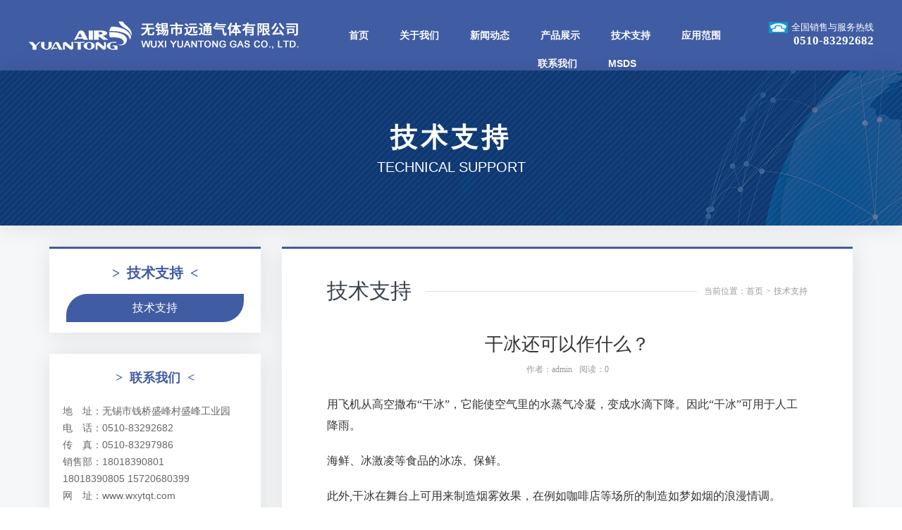

--- FILE ---
content_type: text/html; Charset=utf-8
request_url: http://wxytqt.com/techitem.asp?plt=156
body_size: 4408
content:

<!DOCTYPE HTML>
<html lang="zh-CN">
<head>
	<meta charset="UTF-8">
    <title>干冰还可以作什么？ - 无锡市远通气体有限公司</title>
    <meta name="keywords" content="干冰还可以作什么？" />
    <meta name="description" content="	用飞机从高空撒布“干冰”，它能使空气里的水蒸气冷凝，变成水滴下降。因此“干冰”可用于人工降雨。	海鲜、冰激凌等食品的冰冻、保鲜。	此外,干冰在舞台上可用来制造烟雾效果，在例如咖啡店等场所的制造如梦如烟的浪漫情调。	干冰也可用在消防上，甚至用在医学上，用作冷冻治疗等。" />
	<meta name="Copyright" content="该网站由无锡君通制作并版权所有" />
	<meta name="renderer" content="webkit">
	<meta http-equiv="X-UA-Compatible" content="IE=Edge,chrome=1">
	<meta name="viewport" content="initial-scale=1, maximum-scale=1, minimum-scale=1, user-scalable=no">
	
	<link rel="shortcut icon" href="img/favicon.ico" />
	<link rel="stylesheet" type="text/css" href="c/swiper.min.css">
	<link rel="stylesheet" type="text/css" href="c/c.css">
	<script type="text/javascript" src="js/jquery.min.js"></script>
	<script type="text/javascript" src="js/swiper.min.js"></script>
<script>
var _czc = _czc || [];
(function () {
	var um = document.createElement("script");
	um.src = "https://s9.cnzz.com/z.js?id=1281429525&async=1";
	var s = document.getElementsByTagName("script")[0];
	s.parentNode.insertBefore(um, s);
})();
</script>

</head>
<body>
		<div class="header clearfix">
		<a href="./" class="logo"><img src="./img/logo.png"></a>
		<div class="tel">
			<span class="nam">全国销售与服务热线</span><strong>0510-83292682</strong>
		</div>
		<ul class="nav">
			<li class="nli"><a href="./" class="na">首页</a></li>
			<li class="nli"><a href="./about.asp" class="na">关于我们</a>
				<ul class="sub">
					<li class="sli"><a href="./about.asp" class="sa">公司介绍</a></li>
					<li class="sli"><a href="./honor.asp" class="sa">资质荣誉</a></li>
                    <li class="sli"><a href="./device.asp" class="sa">车间设备</a></li>
				</ul>
			</li>
			<li class="nli"><a href="./news.asp" class="na">新闻动态</a>
				<!--<ul class="sub">
                
					<li class="sli"><a href="./news.asp?None=51" class="sa">公司新闻</a></li>

					<li class="sli"><a href="./news.asp?None=50" class="sa">行业新闻</a></li>

				</ul>-->
			</li>
			<li class="nli"><a href="./product.asp" class="na">产品展示</a>
				<ul class="sub" style="width:160px;">
                
					<li class="sli"><a href="./product.asp?pone=47" class="sa">干冰</a></li>

					<li class="sli"><a href="./product.asp?pone=48" class="sa">工业气体产品</a></li>

					<li class="sli"><a href="./proitem.asp?plt=15&pone=49" class="sa">食品添加剂氮气</a></li>

					<li class="sli"><a href="./proitem.asp?plt=14&pone=50" class="sa">食品添加剂二氧化碳</a></li>

					<li class="sli"><a href="./proitem.asp?plt=13&pone=51" class="sa">食品添加剂氧化亚氮</a></li>

					<li class="sli"><a href="./proitem.asp?plt=12&pone=52" class="sa">天然气产品</a></li>

				</ul>
			</li>
			<li class="nli"><a href="./technology.asp" class="na">技术支持</a></li>
            <li class="nli"><a href="./application.asp" class="na">应用范围</a></li>
			<li class="nli"><a href="./contact.asp" class="na">联系我们</a>
				<!--<ul class="sub">
					<li class="sli"><a href="./contact.asp" class="sa">联系我们</a></li>
					<li class="sli"><a href="./join.asp" class="sa">招聘英才</a></li>
					<li class="sli"><a href="./message.asp" class="sa">客户反馈</a></li>
				</ul>-->
			</li>
            <li class="nli"><a href="http://sds.wxytqt.com/" target="_blank" class="na">MSDS</a></li>
		</ul>
	</div>
	
<div class="inbanner">
		<div class="title">
			<div class="cn">技术支持</div>
			<div class="en">technical support</div>
		</div>
	</div>
	<div class="inpage">
		<div class="wrapper clearfix">
			
			<div class="side">
				<div class="snav">
					<div class="hd">
						<span class="split">></span>技术支持<span class="split"><</span>
					</div>
					<div class="sd" onclick="$('.snav .bd').toggleClass('sbon');">点击展开目录</div>
					<div class="bd">
						<ul class="bul">
							<li class="bli on"><a href="./technology.asp" class="ba">技术支持</a></li>
						</ul>
					</div>
				</div>
				<div class="sbox">
					<div class="hd"><span class="split">></span>联系我们<span class="split"><</span></div>
					<div class="bd">
						<div class="scon">
							<p>
	地&emsp;址：无锡市钱桥盛峰村盛峰工业园<br />
电&emsp;话：0510-83292682<br />
传&emsp;真：0510-83297986<br />
销售部：18018390801<br />
18018390805 15720680399<br />
网&emsp;址：www.wxytqt.com<br />
邮&emsp;箱：sales@wxytqt.com
</p>
						</div>
					</div>
				</div>
			</div>
			<div class="main">
				<div class="mainbox">
					<div class="hd">
						<h1>技术支持</h1>
						<div class="now">当前位置：首页<span class="split">&gt;</span><a href="./technology.asp">技术支持</a></div>
					</div>
                    
                    
                                        
					<div class="bd">
						<div class="newstitle">干冰还可以作什么？</div>
						<div class="newsinfo"><span class="author">作者：admin</span><span class="time">阅读：0</span></div>
						<div class="newsmaincon">
						<p>
	用飞机从高空撒布“干冰”，它能使空气里的水蒸气冷凝，变成水滴下降。因此“干冰”可用于人工降雨。
</p>
<p>
	海鲜、冰激凌等食品的冰冻、保鲜。
</p>
<p>
	此外,干冰在舞台上可用来制造烟雾效果，在例如咖啡店等场所的制造如梦如烟的浪漫情调。
</p>
<p>
	干冰也可用在消防上，甚至用在医学上，用作冷冻治疗等。
</p>
						</div>
						<div class="newsbackline">
							<ul>
																					
								<li class="prev"><a href="./techitem.asp?plt=157" title="上一篇">◀ 上一篇</a></li>
								
								<li><a href="#top" class="ghovercolor">返回顶部</a></li>
							
								<li class="next"><a href="./techitem.asp?plt=155" title="下一篇">下一篇 ▶</a></li>
			
							</ul>
						</div>

					</div>
<div class="bdsharebuttonbox lihaile bdshare-button-style0-16" data-bd-bind="1546824777752">
						<a class="bds_tsina" title="分享到新浪微博" href="http://share.baidu.com/code#" data-cmd="tsina"></a>
						<a class="bds_weixin" title="分享到微信" href="http://share.baidu.com/code#" data-cmd="weixin"></a>
					</div>
					<script>window._bd_share_config={"common":{"bdSnsKey":{},"bdText":"","bdMini":"2","bdMiniList":false,"bdPic":"","bdStyle":"0","bdSize":"16"},"share":{},"image":{"viewList":["qzone","tsina","tqq","renren","weixin"],"viewText":"分享到：","viewSize":"16"},"selectShare":{"bdContainerClass":null,"bdSelectMiniList":["qzone","tsina","tqq","renren","weixin"]}};with(document)0[(getElementsByTagName('head')[0]||body).appendChild(createElement('script')).src='http://bdimg.share.baidu.com/static/api/js/share.js?v=89860593.js?cdnversion='+~(-new Date()/36e5)];</script>
				</div>
			</div>
			
		</div>
	</div>
	
	
	<div class="footer">
		<div class="wrapper clearfix">
			<dl>
				<dt><a href="./about.asp">关于我们</a></dt>
				<dd><a href="./about.asp">公司介绍</a></dd>
				<dd><a href="./honor.asp">资质荣誉</a></dd>
                <dd><a href="./device.asp">车间设备</a></dd>
			</dl>
			<dl>
				<dt><a href="./product.asp">产品展示</a></dt>
                
				<dd><a href="./product.asp?pone=47">干冰</a></dd>

				<dd><a href="./product.asp?pone=48">工业气体产品</a></dd>

				<dd><a href="./proitem.asp?plt=15&pone=49">食品添加剂氮气</a></dd>

				<dd><a href="./proitem.asp?plt=14&pone=50">食品添加剂二氧化碳</a></dd>

				<dd><a href="./proitem.asp?plt=13&pone=51">食品添加剂氧化亚氮</a></dd>

				<dd><a href="./proitem.asp?plt=12&pone=52">天然气产品</a></dd>

			</dl>
			<dl>
				<dt><a href="./news.asp">新闻动态</a></dt>
                                
				<dd><a href="./news.asp?none=51">公司新闻</a></dd>
                
				<dd><a href="./news.asp?none=50">行业新闻</a></dd>

			</dl>
			<dl>
				<dt><a href="./technology.asp">技术应用</a></dt>
				<dd><a href="./technology.asp">技术支持</a></dd>
				<dd><a href="./application.asp">应用领域</a></dd>
			</dl>
			<dl>
				<dt><a href="./contact.asp">服务中心</a></dt>
				<dd><a href="./contact.asp">联系我们</a></dd>
				<dd><a href="./join.asp">人才招聘</a></dd>
				<dd><a href="./message.asp">客户反馈</a></dd>
			</dl>
            <dl>
				<dt>
	无锡市远通气体有限公司
</dt>
<dd>
	地&emsp;址：无锡市钱桥盛峰村盛峰工业园
</dd>
<dd>
	电&emsp;话：0510-83292682
</dd>
<dd>
	传&emsp;真：0510-83297986
</dd>
<dd>
	销售部：18018390801<br />
18018390805 15720680399
</dd>
<dd>
	网&emsp;址：www.wxytqt.com
</dd>
<dd>
	邮&emsp;箱：sales@wxytqt.com
</dd>
			</dl>
		</div>
		<div class="foot">
			<div class="bei"><a href="https://beian.miit.gov.cn/" target="_blank">苏ICP备05072047号</a></div>
			<div class="copy">COPYRIGHT &copy; 无锡市远通气体有限公司 版权归本公司所有，未经授权，任何其他公司或个人均不允许来复制、抄袭！ <br/>WUXI YUANTONG GAS CO., LTD. ALL RIGHT RESERVED.<script type="text/javascript">document.write(unescape("%3Cspan id='cnzz_stat_icon_1279439577'%3E%3C/span%3E%3Cscript src='https://s4.cnzz.com/z_stat.php%3Fid%3D1279439577%26show%3Dpic' type='text/javascript'%3E%3C/script%3E"));</script></div>
		</div>

	</div>
</body>
</html>

--- FILE ---
content_type: text/css
request_url: http://wxytqt.com/c/c.css
body_size: 8551
content:
@charset "utf-8";
/* by Sean Lu 20190103 */
/* 移动端全局控制reset */
body,div,ol,ul,h1,h2,h3,h4,h5,h6,p,th,td,dl,dd,form,iframe,input,textarea,select,label,article,aside,footer,header,menu,nav,section,time,audio,video { margin:0; padding:0; }
article,aside,footer,header,hgroup,nav,section,audio,canvas,video { display: block; }
body { font-size: 100%;  font-family:arial,Helvetica,STHeiti,Droid Sans Fallback; -webkit-text-size-adjust: 100%; -ms-text-size-adjust: 100%; -webkit-tap-highlight-color:rgba(0,0,0,0); background-color: #fff; }
textarea { resize: none; }
iframe,img { border:0; }
ul,ol { list-style:none; }
input, select, textarea { outline: 0; -webkit-user-modify: read-write-plaintext-only; }
/* input { -webkit-appearance: none; } */
a { text-decoration: none; color: #666; }
a:hover { text-decoration: underline; color: #405ca3; }

/* 清理浮动 */
.clearfix { clear: both; zoom: 1; }
.clearfix:after { content: "."; display: block; height: 0; clear: both; visibility: hidden; }

/* 全局浮动 */
.fl { float: left; }
.fr { float: right; }

/* 圆细滚动条样式 20180601 */
::-webkit-scrollbar{width:5px;height:5px;}
::-webkit-scrollbar-button:vertical{display:none;}
::-webkit-scrollbar-track:vertical{background-color:black}
::-webkit-scrollbar-track-piece{background:#FFF}
::-webkit-scrollbar-thumb:vertical{background-color:#c2c2c2;}
::-webkit-scrollbar-thumb:vertical:hover{background-color:#A0A0A0}
::-webkit-scrollbar-corner:vertical{background-color:#535353}
::-webkit-scrollbar-resizer:vertical{background-color:#FF6E00}

/* 拖选文字样式 20160628 */
::selection { background: #405ca3; color: #fff; }
::-moz-selection { background: #405ca3; color: #fff; }

.wrapper { margin: 0 auto; width: 1140px; }

.fl { float: left; }
.fr { float: right; }

.topbar { background: #fff; height: 40px; border-bottom: 1px solid #eee; padding: 0 40px; }
.topbar .fl { font-size: 12px; color: #666; line-height: 40px; }
.topbar .fl strong { font-weight: normal; color: #405ca3; }
.topbar .fr { font-size: 12px; line-height: 40px; }
.topbar .fr .link { float: left; }
.topbar .fr .link a { float: left; color: #405ca3; }
.topbar .fr .link span { float: left; margin: 0 10px; color: #999; }
.topbar .fr .lang { float: left; margin-left: 20px; }
.topbar .fr .lang a { float: left; margin-left: 10px; background: url(../img/lang02.jpg) no-repeat left center; padding-left: 26px; display: block; }
.topbar .fr .lang a:last-child { background-image: url(../img/lang01.jpg); }

.header { height: 100px; padding: 0 40px; background:#405ca3; color:#fff;}
.header .logo { float: left; display: -webkit-box; -webkit-box-orient: horizontal; -webkit-box-pack: center; -webkit-box-align: center; height: 100%; }
.header .logo img { max-width:100%; height: auto; display: block; }
.header .nav { text-align: center; height: 40px; padding-top: 30px; }
.header .nav .nli { display: inline-block; position: relative; }
.header .nav .nli .na { font-size: 14px; font-weight: bold; display: block; padding: 0 20px; text-decoration: none; line-height: 40px; color:#fff;}
.header .nav .nli .sub { background: #214083; position: absolute; left: -10px; top: 40px; z-index: 9; width: 130px; padding: 10px; text-align: left; opacity: 0; visibility: hidden; -webkit-transition: all .2s; transition: all .2s; -webkit-transform: translateY(-10px); transform: translateY(-10px); }
.header .nav .nli:hover .sub { opacity: 1; visibility: visible; -webkit-transform: translateY(0); transform: translateY(0); }
.header .nav .nli .sub .sli { line-height: 24px; }
.header .nav .nli .sub .sli .sa { font-size: 14px; color: #fff; padding-left: 20px; display: block; text-decoration: none; -webkit-transition: all .2s; transition: all .2s; }
.header .nav .nli .sub .sli .sa:hover { color: #d3f2ff; padding-left: 26px; }
.header .tel { float: right; text-align: right; padding-top: 30px; font-size: 13px; }
.header .tel .nam { display: inline-block; padding-left: 32px; background: url(../img/vgh.png) no-repeat left center; }
.header .tel strong { display: block; font-family: Verdana; font-size: 17px; }

.bannerslide .swiper-slide { background-position: center; background-size: cover; position: relative; height: 600px; }
.bannerslide .swiper-slide a { position: absolute; left: 0; top: 0; right: 0; bottom: 0; display: block; }
.paginationw { position: absolute; left: 0; text-align: center; bottom: 10px !important; width: 100%; z-index: 9; }
.swiper-pagination-bullet { background: #fff; }
.swiper-pagination-bullet-active { background: #405ca3; }


.homebox01 { padding: 60px 0; background:url(../img/be2.jpg) repeat center center; background-size:cover;}
.homebox01 .title { margin-bottom: 30px; text-align: center; }
.homebox01 .title .cn { line-height: 50px; font-size: 21px; color: #666; margin-bottom: 10px; }
.homebox01 .title .en { line-height: 22px; font-size: 14px; color: #666; }
.homebox01 .nav { text-align: center; margin-bottom: 30px; }
.homebox01 .nav a { font-size: 13px; line-height: 40px; height: 40px; border: 1px solid #ccc; padding: 0 20px; display: inline-block; text-decoration: none; }
.homebox01 .nav a:first-child { color: #fff; background: #405ca3; border-color: #405ca3; }
.homebox01 .nav a:hover { border-color: #405ca3; }
.homebox01 .list {  }
.homebox01 .list .item { width: 24%; margin: 0 .5% 16px; -webkit-transition: all .7s; transition: all .7s; float: left; }
.homebox01 .list .item.itemsp { width: 49%; float: right; height: 397px; }
.homebox01 .list .item .img {  }
.homebox01 .list .item .img a { display: block; }
.homebox01 .list .item .img img { display: block; width: 100%; }
.homebox01 .list .item .info { background: #f1f7fb; padding: 20px 0; text-align: center; color: #666; }
.homebox01 .list .item .info .id { font-family: Verdana; font-size: 12px; }
.homebox01 .list .item .info .nam { font-size: 18px; line-height: 30px; height: 30px; overflow: hidden; margin-bottom: 10px; }
.homebox01 .list .item .info .mor {  }
.homebox01 .list .item .info .mor a { font-size: 12px; line-height: 26px; border: 1px solid #ccc; display: inline-block; padding: 0 20px; border-radius: 20px; text-decoration: none; -webkit-transition: all .2s; transition: all .2s; }
.homebox01 .list .item .info .mor a:hover { border-color: #405ca3; color: #fff; background: #405ca3; }
.homebox01 .list .item:hover { -webkit-transform: translateY(-5px); transform: translateY(-5px); -webkit-box-shadow: 2px 2px 30px rgba(0,0,0,0.1); box-shadow: 2px 2px 30px rgba(0,0,0,0.1); }


.hb01list .swiper-slide { background-position: center; background-size: cover; position: relative; height: 395.6px; }
.hb01list .swiper-slide a { position: absolute; left: 0; top: 0; right: 0; bottom: 0; display: block; }

.homebox02 { background: url(../img/bru.jpg) no-repeat center; box-sizing: border-box; text-align: center; color: #fff; padding: 120px 0;}
.homebox02 .wrapper{background-color: rgba(64, 92, 163, 0.90); padding:60px 0; }
.homebox02 .title { font-size: 21px; line-height: 22px; margin-bottom: 20px;font-weight: bold;}
.homebox02 .text { font-size: 14px; line-height: 22px; margin-bottom: 40px; text-align:left; padding:0 50px;text-indent: 20px; }
.homebox02 .link {}
.homebox02 .link a { display: inline-block; border: 1px solid #fff; line-height: 40px; border-radius: 20px; padding: 0 20px 0 44px; background: url(../img/cdgs.png) no-repeat 20px center; font-size: 14px; color: #fff; text-decoration: none; -webkit-transition: all .7s; transition: all .7s; }
.homebox02 .link a:hover { background-color: rgba(255,255,255,.6); color: #000c74; }


.homebox03 { background: #e8f1f9 url(../img/backg.png) no-repeat center bottom; padding: 70px 0; }
.homebox03 .fl { width: 46%; }
.homebox03 .fl .title { background: url(../img/cs.png) no-repeat left top; padding: 35px 0; font-size: 21px; color: #666; line-height: 24px; text-align: right; margin-bottom: 60px; }
.homebox03 .fl .img img { display: block; width: 100%; }
.homebox03 .fr { width: 48%; }
.homebox03 .fr .box { font-size: 14px; padding: 40px 50px; margin-bottom: 60px; background: #f1f7fb; }
.homebox03 .fr .box p { color: #666; margin-bottom: 20px; line-height: 22px; text-indent: 20px; }
.homebox03 .fr .box .mor a { display: inline-block; border: 1px solid #ccc; line-height: 40px; border-radius: 20px; padding: 0 20px 0 44px; background: url(../img/bet.png) no-repeat 20px center; font-size: 14px; color: #666; text-decoration: none; -webkit-transition: all .7s; transition: all .7s; }
.homebox03 .fr .box .mor a:hover { background-color: #fff; color: #405ca3; border-color: #405ca3; }
.homebox03 .fr .honor .nam { font-size: 21px; line-height: 24px; margin-bottom: 20px; color: #666; }
.homebox03 .fr .honor .nam em { font-size: 15px; color: #999; font-style: normal; margin-left: 10px; }
.homebox03 .fr .honor .txt { font-size: 12px; color: #999; line-height: 20px; margin-bottom: 20px; }
.homebox03 .fr .honor .list {  }
.homebox03 .fr .honor .list .item { width: 100%; text-align: center; }
.homebox03 .fr .honor .list .item a { display: block; text-decoration: none; font-size: 14px; }
.homebox03 .fr .honor .list .item img { display: block;  margin:0 auto 10px;;}


.homebox04 { box-sizing: border-box; text-align: center; color: #fff; overflow: hidden;}
.homebox04 .title { margin-bottom: 30px; text-align: center; margin-top:60px; }
.homebox04 .title .cn { line-height: 50px; font-size: 21px; color: #666; margin-bottom: 10px; }
.homebox04 .title .en { line-height: 22px; font-size: 14px; color: #666; }
.homebox04 .item { width: 33.333333%; float: left; background: #405ca3; color: #fff; box-sizing: border-box; padding: 30px; height: 320px; position: relative; overflow: hidden; }
.homebox04 .item .bgs { background: url(../img/item02.jpg) no-repeat center; background-size: cover; position: absolute; left: 0; top: 0; right: 0; bottom: 0; z-index: 0; -webkit-transition: all 2.2s; transition: all 2.2s; -webkit-transform: scale(1.05); transform: scale(1.05) }
.homebox04 .item:hover .bgs { -webkit-transform: scale(1.15); transform: scale(1.15);-webkit-transition: all 2.2s; transition: all 2.2s; }
.homebox04 .item .tit { line-height: 36px; font-size: 18px; font-weight: bold; margin-bottom: 20px; margin-top: 20px; position: relative; z-index: 1; border: 2px solid transparent; }
.homebox04 .item .tit.tit02 { width: 110px; text-align: center; margin:0 auto; margin-top:100px; }
.homebox04 .item .txt { line-height: 20px; font-size: 12px; height: 80px; overflow: hidden; margin-bottom: 40px; position: relative; z-index: 1; }
.homebox04 .item .btn { position: relative; z-index: 1; }
.homebox04 .item .btn a { width: 80px; line-height: 24px; background: #333; font-size: 12px; color: #fff; display: block; text-align: center; font-family: simsun; border: 1px solid transparent; -webkit-transition: all .2s; transition: all .2s; }
.homebox04 .item .btn.btn02 a { background: #405ca3; }
.homebox04 .item .btn a:hover { border-color: #fff; background: transparent; }
.homebox04 .item .link { position: absolute; z-index: 2; top: 0; right: 0; bottom: 0; left: 0; display: block; }




.homebox05 { background: #e8f1f9; padding: 60px 0 100px; }
.homebox05 .wrapper { position: relative;} 
.homebox05 .box { float: left; width: 66%; box-sizing: border-box; padding: 130px 40px 90px 80px; background: #fff; }
.homebox05 .box .kuang { width: 38%; }
.homebox05 .box .kuang .tit { font-size: 21px; padding-bottom: 20px; color: #666; border-bottom: 1px solid #ccc; margin-bottom: 20px; }
.homebox05 .box .kuang .tit em { font-size: 15px; color: #999; margin-left: 10px; font-style: normal; }
.homebox05 .box .kuang .txt { font-size: 13px; line-height: 22px; color: #666; margin-bottom: 15px; }
.homebox05 .box .kuang .mor { text-align: left; }
.homebox05 .box .kuang .mor a { display: inline-block; border: 1px solid #ccc; line-height: 40px; border-radius: 20px; padding: 0 20px 0 44px; background: url(../img/bet.png) no-repeat 20px center; font-size: 14px; color: #666; text-decoration: none; -webkit-transition: all .7s; transition: all .7s; }
.homebox05 .box .kuang .mor a:hover { background-color: #fff; color: #405ca3; border-color: #405ca3; }
.homebox05 .img { position: absolute; right: 0; bottom: 0; width: 34%; }
.homebox05 .img img { display: block; max-width: 100%; }
.homebox05 .img02 { position: absolute; right: 30%; bottom: -40px; width: 34%; }

.homebox06 { padding: 40px 0; }
.homebox06 .title { line-height: 50px; margin-bottom: 20px; }
.homebox06 .title .tit { float: left; font-size: 21px; color: #666; }
.homebox06 .title .tit em { font-size: 15px; color: #999; margin-left: 10px; font-style: normal; }
.homebox06 .title .lin { float: right; }
.homebox06 .title .lin a { font-size: 12px; margin-left: 20px; }
.homebox06 .title .lin a:before { content: '●'; display: inline-block; margin-right: 14px; }
.homebox06 .title .lin a:first-child:before { display: none; }
.homebox06 .title .lin a:first-child { color: #405ca3; text-decoration: underline; }
.homebox06 .newstop { float: left; width: 500px; }
.homebox06 .newstop .img {  }
.homebox06 .newstop .img a { display: block; }
.homebox06 .newstop .img img { display: block; width: 100%; }
.homebox06 .newstop .info { padding: 40px 50px; border: 1px solid #eee; border-top: 0; color: #666; }
.homebox06 .newstop .info .tim { font-size: 12px; }
.homebox06 .newstop .info .tit { font-size: 21px; margin-bottom: 20px; line-height: 30px; height: 30px; overflow: hidden; }
.homebox06 .newstop .info .txt { font-size: 13px; line-height: 20px; height: 60px; overflow: hidden; }
.homebox06 .list { margin-left: 540px; }
.homebox06 .list .item { padding: 40px 50px; }
.homebox06 .list .item:nth-child(2n-1) { background: #f1f7fb; }
.homebox06 .list .item .day { font-size: 61px; float: left; margin-right: 30px; color: #ccc; line-height: 61px; }
.homebox06 .list .item .tit { color: #666; padding-top: 8px; margin-bottom: 16px; }
.homebox06 .list .item .tit .tim { font-size: 12px; }
.homebox06 .list .item .tit .cn { font-size: 21px; line-height: 30px; height: 30px; overflow: hidden; }
.homebox06 .list .item .txt { font-size: 13px; line-height: 20px; height: 40px; overflow: hidden; color: #666; }


.footer { background: #405ca3; padding: 50px 0; }
.footer dl { width: 15%; float: left; color: #ddd; }
.footer dl:nth-child(6){width:25%;}
.footer dl dt { color: #fff; font-size: 17px; margin-bottom: 10px; }
.footer dl dt a { color: #fff; }
.footer dl dd { font-size: 14px; line-height: 26px; }
.footer dl dd a { color: #ddd; }

.foot { border-top: 1px solid #6477a7; margin-top: 50px; padding-top: 30px; }
.foot .bei { text-align: center; margin-bottom: 30px; }
.foot .bei a { display: inline-block; line-height: 30px; padding: 0 20px 0 46px; background: url(../img/fdh.png) no-repeat 20px center; background-size: auto 20px; border: 1px solid #ddd; font-size: 14px; border-radius: 4px; color: #ddd; text-decoration: none; }
.foot .copy { color: #ddd; line-height: 22px; font-size: 14px; text-align: center; }



.inbanner { height: 220px; background: url(../img/inbanner01.jpg) no-repeat center top; position: relative; color: #fff; display: table; width: 100%; -webkit-box-shadow: 2px 2px 30px rgba(0,0,0,0.1); box-shadow: 2px 2px 30px rgba(0,0,0,0.1); z-index: 2; }
.inbanner02 { height: 220px; background: url(../img/inbanner02.jpg) no-repeat center; position: relative; color: #fff; display: table; width: 100%; -webkit-box-shadow: 2px 2px 30px rgba(0,0,0,0.1); box-shadow: 2px 2px 30px rgba(0,0,0,0.1); z-index: 2; }
.inbanner03 { height: 220px; background: url(../img/inbanner03.jpg) no-repeat center top; position: relative; color: #fff; display: table; width: 100%; -webkit-box-shadow: 2px 2px 30px rgba(0,0,0,0.1); box-shadow: 2px 2px 30px rgba(0,0,0,0.1); z-index: 2; }
.inbanner04 { height: 220px; background: url(../img/inbanner04.jpg) no-repeat center; position: relative; color: #fff; display: table; width: 100%; -webkit-box-shadow: 2px 2px 30px rgba(0,0,0,0.1); box-shadow: 2px 2px 30px rgba(0,0,0,0.1); z-index: 2; }
.inbanner:before { position: absolute; top: 0; right: 0; bottom: 0; left: 0; background: url(../img/a.png) repeat center; content: ''; }
.inbanner .title { position: relative; text-align: center; display: table-cell;vertical-align: middle; }
.inbanner .title .cn { font-size: 38px; letter-spacing: 5px; font-weight: bold; margin-bottom: 5px; }
.inbanner .title .en { font-size: 20px; text-transform: uppercase; font-family: arial; }

.inpage { background: #f5f7f9; overflow: hidden; padding: 30px 0; }

.side { width: 300px; float: left; }

.main { width: calc(100% - 330px); float: right; }


.snav { background: #fff; padding: 4px; margin-bottom: 30px; -webkit-box-shadow: 2px 2px 30px rgba(0,0,0,0.1); border-top: 3px solid #405ca3; box-shadow: 2px 2px 30px rgba(0,0,0,0.1); }
.snav .hd { text-align: center; font-size: 20px; color: #405ca3; font-weight: bold; line-height: 20px; padding: 20px 0 10px; }
.snav .hd .split { margin: 0 10px; font-family: simsun; }
.snav .bd { background: #fff; padding: 10px; }
.snav .bd .bul { padding: 0 10px; }
.snav .bd .bul .bli { line-height: 40px; height: 40px; overflow: hidden; border-bottom: 1px dashed #fff; position: relative; }
.snav .bd .bul .bli .ba { display: block; font-size: 16px; color: #39424b; position: relative; text-align: center; -webkit-transition: all .2s; transition: all .2s; text-decoration: none; padding: 0 20px; }
.snav .bd .bul .bli:before { content: ''; background: #405ca3; display: block; border-radius: 30px 0 30px 0; -webkit-transform: translateX(-100%); transform: translateX(-100%); height: 40px; width: 100%; position: absolute; left: 0; right: 0; top: 0; -webkit-transition: all .2s; transition: all .2s; text-decoration: none; }
.snav .bd .bul .bli:hover:before, .snav .bd .bul .bli.on:before { -webkit-transform: translateY(0); transform: translateY(0); }
.snav .bd .bul .bli:hover .ba, .snav .bd .bul .bli.on .ba { color: #fff; }
.snav .bd .bul .bli.on { border-color: transparent; }
.snav .bd .bul .bsub { background: #f3f3f3; margin: -20px 0 2px 0; padding-top: 25px; padding-bottom: 10px; text-align: center; border-radius: 0 0 20px 20px; }
.snav .bd .bul .bsub li { line-height: 36px; }
.snav .bd .bul .bsub li a { font-size: 14px; color: #666; }
.snav .bd .bul .bsub li a:hover, .snav .bd .bul .bsub li.on a { color: #d00c18; }

.sbox { background: #fff; padding: 4px; margin-bottom: 30px; -webkit-box-shadow: 2px 2px 30px rgba(0,0,0,0.1); box-shadow: 2px 2px 30px rgba(0,0,0,0.1); }
.sbox .hd { text-align: center; font-size: 18px; color: #405ca3; font-weight: bold; line-height: 20px; padding: 20px 0 10px; }
.sbox .hd .split { margin: 0 10px; font-family: simsun; }
.sbox .bd { background: #fff; padding: 15px; }
.scon { font-size: 14px; color: #666; line-height: 24px; }


.mainbox { background: #fff; border: 0 solid #dedede; border-top: 3px solid #405ca3; padding: 40px 64px; -webkit-box-shadow: 2px 2px 30px rgba(0,0,0,0.1); box-shadow: 2px 2px 30px rgba(0,0,0,0.1); }
.mainbox .hd { height: 20px; border-bottom: 1px solid #dedede; margin-bottom: 60px; }
.mainbox .hd h1 { float: left; background: #fff; line-height: 40px; font-weight: normal; color: #39424b; padding-right: 20px; font-size: 30px; }
.mainbox .now { float: right; background: #fff; line-height: 40px; color: #999; padding-left: 10px; font-size: 12px; }
.mainbox .now .split { margin: 0 4px; font-family: simsun; }
.mainbox .now a { color: #999; }
.mainbox .now a:hover { color: #405ca3; }

.mainbox .bd { font-size: 16px; line-height: 30px; color: #333; word-wrap: break-word; }
.mainbox .bd img { max-width: 100%; }
.mainbox .bd p { margin-bottom: 20px; }
.mainbox .bd h3 { font-size: 18px; font-weight: normal; background: #405ca3; color: #fff; line-height: 30px; padding: 5px 20px; border-radius: 20px 0 20px 0; margin-bottom: 20px; margin-top: 40px; }

.bdshare-button-style0-16.lihaile { width: 112px; margin: 0 auto; }
.bdshare-button-style0-16.lihaile a { width: 50px; height: 50px; padding-left: 0; }
.bdshare-button-style0-16.lihaile .bds_tsina { background: url(../img/icon_01.png) no-repeat 0 0; }
.bdshare-button-style0-16.lihaile .bds_weixin { background: url(../img/icon_02.png) no-repeat 0 0; }

.snav .sd { display: none; }


.mainbox .bd .honor { overflow: hidden; }
.mainbox .bd .honor li { float: left; width: 100%; margin: 0 0 20px; }
.mainbox .bd .honor li img { display: block; max-width: 100%; margin: 0 auto; }


.prolist { }
.prolist .item { width: 32.333333333%; float: left; margin: 0 1.5% 10px 0; box-sizing: border-box; border: 1px solid #dedede; -webkit-transition: all .4s; transition: all .4s; }
.prolist .item:nth-child(3n) { margin-right: 0; }
.prolist .item:hover { -webkit-box-shadow: 0 15px 30px rgba(0,0,0,0.1); box-shadow: 0 15px 30px rgba(0,0,0,0.1); -webkit-transform: translate3d(0, -2px, 0); transform: translate3d(0, -2px, 0); z-index: 1; }
.prolist .item .img a { display: block; }
.prolist .item .img img { width: 100%; display: block; }
.prolist .item .box { padding: 20px 30px; position: relative; overflow: hidden; }
.prolist .item .box .nam { font-size: 14px; font-weight: bold; line-height: 30px; margin-bottom: 10px; overflow: hidden; height: 30px; }
.prolist .item:hover .box .nam {  }
.prolist .item .box .nam a { color: #333; }
.prolist .item:hover .box .nam a { color: #405ca3; }
.prolist .item .box .txt { font-size: 12px; color: #666; line-height: 20px; height: 40px; overflow: hidden; }
.prolist .item:hover .box .txt { }
.prolist .item .box .btn { position: absolute; left: 0; bottom: 0; right: 0; height: 58px; line-height: 58px; background: #405ca3; color: #fff; -webkit-transform: translateY(100%); transform: translateY(100%); -webkit-transition: all .4s; transition: all .4s; }
.prolist .item:hover .box .btn { -webkit-transform: translateY(0); transform: translateY(0); }
.prolist .item .box .btn a { color: #fff; font-size: 14px; display: block; text-decoration: none; padding-left: 30px; }

.protab{border-collapse: collapse;text-align: center;width: 100%;}
.protab td{border: 1px solid #ccc;padding: 5px;}

.newstitle { font-size: 26px; text-align: center; line-height: 30px; font-family: microsoft yahei; margin-bottom: 5px; }
.newsinfo { font-size: 12px; text-align: center; line-height: 30px; color: #999; font-family: microsoft yahei; }
.newsinfo .author, .newsinfo .time { margin: 0 5px; }
.newsmaincon { margin: 20px 0; font-family: microsoft yahei; }
.newsmaincon img { max-width: 100%; }
.newsmaincon h3 { font-size: 18px; font-weight: normal; background: linear-gradient(to right, rgba(234,0,0,1), rgba(255,51,0,1)); color: #fff; line-height: 40px; height: 40px; padding: 0 20px; border-radius: 20px; margin-bottom: 20px; margin-top: 40px; }
.newsmaincon .dou { margin-bottom: 20px; }
.newsmaincon .dou02 { overflow: hidden; }
.newsmaincon .dou02 li { width: 50%; float: left; }
.newsmaincon .dou li:before { content: '·'; color: #ea0000; font-weight: bold; margin-right: 10px; }

.newsbackline { height: 30px; line-height: 30px; border-top: 1px solid #dedede; padding-top: 10px; margin: 30px 0 50px; }
.newsbackline ul { width: 100%; }
.newsbackline ul li { width: 33.333333%; float: left; text-align: center; display: block; height: 33px; }
.newsbackline ul li a { display: inline-block; width: 120px; border-width: 1px; border-style: solid; border-color: #dedede; text-decoration: none; color: #666; font-size: 12px; }
.newsbackline ul li a:hover { border-color: #323e4a; color: #323e4a; }
.newsbackline ul li.prev { text-align: left; }
.newsbackline ul li.prev a { text-align: center; }
.newsbackline ul li.next { text-align: right; }
.newsbackline ul li.next a { text-align: center; }

.newslist { }
.newslist .item { width: 100%; float: left; margin-bottom: 20px; box-sizing: border-box; border: 1px solid #dedede; -webkit-transition: all .4s; transition: all .4s; background: #fff; padding: 30px; }
.newslist .item:hover { -webkit-box-shadow: 0 15px 30px rgba(0,0,0,0.1); box-shadow: 0 15px 30px rgba(0,0,0,0.1); -webkit-transform: translate3d(0, -2px, 0); transform: translate3d(0, -2px, 0); }
.newslist .item .time { font-size: 12px; line-height: 20px; margin-bottom: 10px; color: #999; }
.newslist .item .time .split { margin: 0 10px; color: #ccc; }
.newslist .item .name { font-size: 18px; line-height: 28px; margin-bottom: 25px; height: 28px; overflow: hidden; }
.newslist .item .name a { color: #111; }
.newslist .item .name a:hover { color: #ea0000; }
.newslist .item .text { color: #777; font-size: 14px; line-height: 24px; height: 72px; overflow: hidden; margin-bottom: 16px; }
.newslist .item .link { overflow: hidden; margin-bottom: -12px; }
.newslist .item .link a { width: 24px; height: 24px; display: block; background: url(../img/hb01img01.png) no-repeat center; float: left; }
.newslist .item .link a.l02 { float: right; background-image: url(../img/hb01img02.png); }

.messagecon { font-size: 14px; line-height: 24px; margin-bottom: 20px; font-family: microsoft yahei; }
.messagecon p { margin-bottom: 20px; }
.messagetit { font-size: 14px; font-weight: bold; line-height: 30px; height: 30px; }
.messagetarea { padding: 10px; border: 1px solid #dedede; font-size: 16px; line-height: 26px; font-family: microsoft yahei; color: #666; resize: none; width: 96%; height: 90px; -webkit-transition: all .2s ease-in; transition: all .2s ease-in; background: #f8f8f8; margin-bottom: 20px; }
.messagetarea:focus { color: #333; outline: none; background: #fff; }
.messageinput { width: 27%; padding: 10px; height: 26px; line-height: 26px; font-size: 14px; border: 1px solid #dedede; margin: 0 5px 0 0; font-family: microsoft yahei; color: #666; -webkit-transition: all .2s ease-in; transition: all .2s ease-in; background: #f8f8f8; margin-bottom: 20px; }
.messageinput:focus { color: #333; outline: none; background: #fff; }
.messagebtn { width: 30%; text-align: center; line-height: 50px; height: 50px; font-size: 16px; border: 0; background: #b8c5ce; color: #2d3e50; border-radius: 4px; font-family: microsoft yahei; cursor: pointer; margin-right: 10px; margin-bottom: 30px; }
.messagebtn.btnon { width: 50%; color: #fff; }
.messagebtn:hover { opacity: .8; filter: alpha(opacity=80); }
.main .con .yanzhengma { display: inline; }

.messagebtn.btnon { background: #405ca3; }


.partner { overflow: hidden; }
.partner li { float: left; width: 33.33333333%; margin-bottom: 20px; }
.partner li a { display: block; cursor: default; color: #666; text-decoration: none; }
.partner li img { display: block; max-width: 90%; margin: 0 auto 10px; }
.partner li span { display: block; line-height: 30px; height: 30px; overflow: hidden; text-align: center; }

.yt_ul{ display:flex; justify-content:space-between; flex-wrap:wrap;}
.yt_ul li{ width:32%; margin-bottom:2%;}
.yt_ul li img{ display:block; width:100%;}

@media (max-width: 1250px){
.header .nav .nli .na{padding: 0 10px;}

}
@media (max-width: 1140px){
	.wrapper { width: 100%; padding: 0 20px; box-sizing: border-box; }
	
	.header .tel { display: none; }
	.topbar .fl { display: none; }
	.topbar .fr .link { display: none; }
	.header .nav { text-align: right; }
	
	.homebox01 .list .item.itemsp { display: none; }
	
	.homebox01 .list .item { width: 32.333333333%; }
	.homebox02 .wrapper{}
	
}

@media (max-width: 800px){
	.topbar { padding: 0 20px; }
	
	.partner li { width: 50%; }
	
	.bannerslide .swiper-slide { height: 200px; }
	
	.bannerslide .swiper-slide.swiper-slide-active .textbox{ display:none;}
	
	.header { height: auto; padding: 0 20px; }
	.header .logo { float: none; width: 100%; height: 90px; }
	
	/* .topbar .fr { float: none; }
	.topbar .fr .lang { margin-left: 0; float: none; text-align: center; }
	.topbar .fr .lang a { display: inline-block; float: none; } */
	
	.header .nav { padding-top: 0; overflow: hidden; height: auto; text-align: center; background: #214083; margin: 0 -20px; }
	.header .nav .nli { float: left; display: block; width: 33.3333333%; }
	.header .nav .nli:first-child { display: none; }
	.header .nav .nli .na { color: #fff; font-weight: normal; }
	.header .nav .nli .sub { display: none; }
	.header .nav .nli:hover .sub { display: none; }
	
	.homebox01 { padding: 30px 0; }
	.homebox01 .nav { margin-bottom: 20px; }
	.homebox01 .nav a { font-size: 12px; line-height: 30px; height: 30px; margin-bottom: 4px; padding: 0 12px; }
	.homebox01 .title { margin-bottom: 20px; }
	.homebox01 .list .item { width: 49%; margin-bottom: 6px; }
	.homebox01 .title .en { font-size: 12px; line-height: 20px; }
	.homebox01 .title .en br { display: none; }
	
	
	
	.homebox02 { padding:0; height: auto; }
	.homebox02 .wrapper{ padding:60px 20px;}
	.homebox02 .text { font-size: 12px; line-height: 20px; margin-bottom: 20px; padding:0; }
	.homebox02 .text br { display: none; }
	
	.homebox03 { padding: 30px 0; background-image: none; }
	.homebox03 .fl { float: none; width: 100%; }
	.homebox03 .fr { float: none; width: 100%; }
	.homebox03 .fl .title { margin-bottom: 20px; }
	.homebox03 .fr .box p { font-size: 12px; line-height: 20px; }
	.homebox03 .fr .box { padding: 40px 30px; }
	.homebox03 .fr .honor .list .item img { max-width: 96%; margin: 0 auto 10px; }
	
	
	.homebox04 .item{width:50%;height: 200px;}
	.homebox04 .item .tit.tit02{ margin-top:50px;}
	
	.homebox04 { padding: 30px 0; }
	.homebox04 .title .en { font-size: 12px; line-height: 20px; }
	.homebox04 .title .en br { display: none; }
	.homebox04 .box { padding: 20px 20px 0; }
	.homebox04 .box .list li { width: 25%; }
	
	.homebox05 { padding: 30px 0; }
	.homebox05 .box { width: 100%; float: none; padding: 20px; }
	.homebox05 .box .kuang { width: 100%; }
	.homebox05 .img { position: relative; width: 100%; }
	.homebox05 .img img { display: block; max-width: 100%; }
	.homebox05 .img02 { position: relative; width: 100%; bottom: auto; right: auto; }
	.homebox05 .img02 img { display: block; max-width: 100%; }
	
	.homebox06 .title { line-height: 30px; }
	.homebox06 .title .tit { float: none; text-align: center; }
	.homebox06 .title .lin { float: none; text-align: center; }
	.homebox06 .newstop { float: none; width: 100%; }
	.homebox06 .list { margin-left: 0; }
	.homebox06 .newstop .info { padding: 20px 20px; }
	.homebox06 .list .item { padding: 20px 20px; }
	
	.footer { padding: 30px 0; }
	.footer .wrapper { display: none; }
	.foot .bei { margin-bottom: 20px; }
	.footer .foot { margin-top: 0; padding-top: 0; border-top: 0; }
	.foot .copy { font-size: 12px; padding:0 20px; }
	
	
	.inbanner { height: 120px; background-size: cover; }
	.inbanner .title .cn { font-size: 22px; }
	.inbanner .title .en { font-size: 14px; }
	
	.side { width: 100%; float: none; }
	.main { width: 100%; float: none; }
	
	.sbox { display: none; }
	
	.snav { padding: 0; margin-bottom: 0; }
	.snav .sd { background: #666; line-height: 36px; font-size: 12px; color: #fff; text-align: center; display: block; }
	.snav .hd { display: none; }
	.snav .bd { display: none; }
	.snav .bd.sbon { display: block; }
	
	.snav .bd .bul .bli .ba { font-size: 14px; }
	.mainbox .now { display: none; }
	
	.mainbox { padding: 20px; }
	.mainbox .hd { border-color: transparent; margin: -20px -20px 40px; }
	.mainbox .hd h1 { float: none; text-align: center; background: #405ca3; color: #fff; font-size: 16px; padding-right: 0; }
	
	
	.newsbackline ul li a { width: 100%; }
	
	
	.newslist .item { width: 100%; float: none; margin-right: 0; }
	.newslist .item .name { height: auto; }
	
	.messagecon p  { }
	.messagetarea { width: 90%; margin: 0 auto; display: block; }
	.messagetit { text-align: center; margin-top: 5px; font-size: .75rem; }
	.messageinput { width: 90%; margin: 0 auto; display: block; margin-bottom: 5px; }
	.main .con .yanzhengma { display: block; width: 20%; margin: 20px auto; }
	.messagebtn { margin: 5px auto 0; width: 80%; display: block; }
	.messagebtn.btnon { width: 80%; }
	
	.prolist .item { width: 100%; margin: 0 0 10px; }
	
}
































































